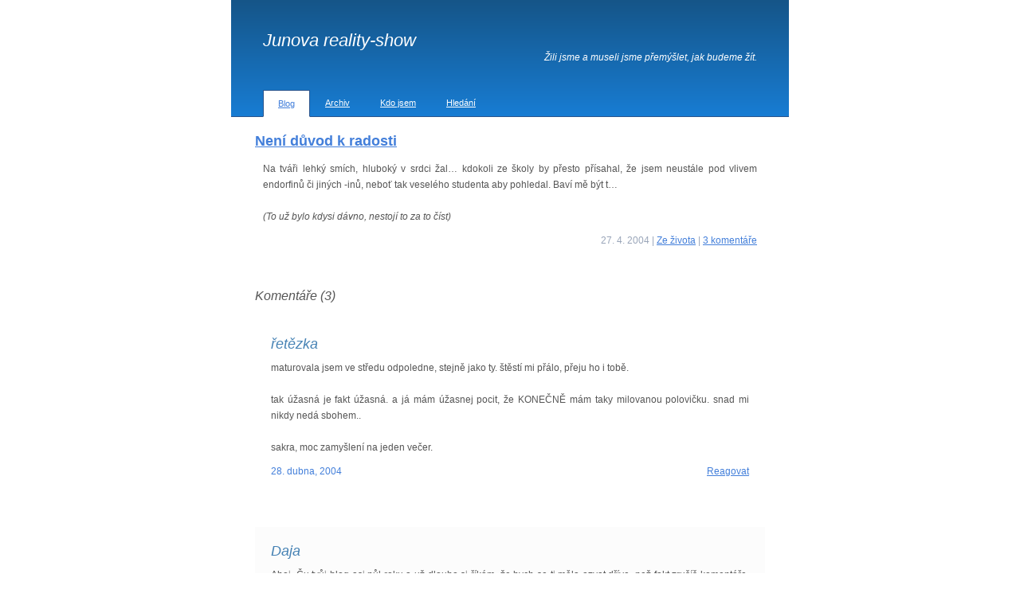

--- FILE ---
content_type: text/html; charset=UTF-8
request_url: https://reality-show.net/neni-duvod-k-radosti/
body_size: 6865
content:
<!doctype html>
<html lang="cs">
<head>
	<meta charset="utf-8">
	<meta name="viewport" content="width=device-width, initial-scale=1.0">
	
	<link rel="stylesheet" href="https://reality-show.net/wp-content/themes/reality-show/style.css?v=1640332477">
	<link rel="alternate" type="application/rss+xml" title="RSS Junova reality-show" href="https://reality-show.net/feed/" />
	<meta name="verify-v1" content="qoee9n148MvD+2LqNMn3os6oORcgbJ/fhU/FaHUdGXg=" />
	
	<title>Není důvod k radosti &#8211; Junova reality-show</title>
<meta name='robots' content='max-image-preview:large' />
<link rel='dns-prefetch' href='//www.google.com' />
<link rel='dns-prefetch' href='//cdnjs.cloudflare.com' />
<link rel="alternate" title="oEmbed (JSON)" type="application/json+oembed" href="https://reality-show.net/wp-json/oembed/1.0/embed?url=https%3A%2F%2Freality-show.net%2Fneni-duvod-k-radosti%2F" />
<link rel="alternate" title="oEmbed (XML)" type="text/xml+oembed" href="https://reality-show.net/wp-json/oembed/1.0/embed?url=https%3A%2F%2Freality-show.net%2Fneni-duvod-k-radosti%2F&#038;format=xml" />
<style id='wp-img-auto-sizes-contain-inline-css' type='text/css'>
img:is([sizes=auto i],[sizes^="auto," i]){contain-intrinsic-size:3000px 1500px}
/*# sourceURL=wp-img-auto-sizes-contain-inline-css */
</style>
<style id='wp-block-library-inline-css' type='text/css'>
:root{--wp-block-synced-color:#7a00df;--wp-block-synced-color--rgb:122,0,223;--wp-bound-block-color:var(--wp-block-synced-color);--wp-editor-canvas-background:#ddd;--wp-admin-theme-color:#007cba;--wp-admin-theme-color--rgb:0,124,186;--wp-admin-theme-color-darker-10:#006ba1;--wp-admin-theme-color-darker-10--rgb:0,107,160.5;--wp-admin-theme-color-darker-20:#005a87;--wp-admin-theme-color-darker-20--rgb:0,90,135;--wp-admin-border-width-focus:2px}@media (min-resolution:192dpi){:root{--wp-admin-border-width-focus:1.5px}}.wp-element-button{cursor:pointer}:root .has-very-light-gray-background-color{background-color:#eee}:root .has-very-dark-gray-background-color{background-color:#313131}:root .has-very-light-gray-color{color:#eee}:root .has-very-dark-gray-color{color:#313131}:root .has-vivid-green-cyan-to-vivid-cyan-blue-gradient-background{background:linear-gradient(135deg,#00d084,#0693e3)}:root .has-purple-crush-gradient-background{background:linear-gradient(135deg,#34e2e4,#4721fb 50%,#ab1dfe)}:root .has-hazy-dawn-gradient-background{background:linear-gradient(135deg,#faaca8,#dad0ec)}:root .has-subdued-olive-gradient-background{background:linear-gradient(135deg,#fafae1,#67a671)}:root .has-atomic-cream-gradient-background{background:linear-gradient(135deg,#fdd79a,#004a59)}:root .has-nightshade-gradient-background{background:linear-gradient(135deg,#330968,#31cdcf)}:root .has-midnight-gradient-background{background:linear-gradient(135deg,#020381,#2874fc)}:root{--wp--preset--font-size--normal:16px;--wp--preset--font-size--huge:42px}.has-regular-font-size{font-size:1em}.has-larger-font-size{font-size:2.625em}.has-normal-font-size{font-size:var(--wp--preset--font-size--normal)}.has-huge-font-size{font-size:var(--wp--preset--font-size--huge)}.has-text-align-center{text-align:center}.has-text-align-left{text-align:left}.has-text-align-right{text-align:right}.has-fit-text{white-space:nowrap!important}#end-resizable-editor-section{display:none}.aligncenter{clear:both}.items-justified-left{justify-content:flex-start}.items-justified-center{justify-content:center}.items-justified-right{justify-content:flex-end}.items-justified-space-between{justify-content:space-between}.screen-reader-text{border:0;clip-path:inset(50%);height:1px;margin:-1px;overflow:hidden;padding:0;position:absolute;width:1px;word-wrap:normal!important}.screen-reader-text:focus{background-color:#ddd;clip-path:none;color:#444;display:block;font-size:1em;height:auto;left:5px;line-height:normal;padding:15px 23px 14px;text-decoration:none;top:5px;width:auto;z-index:100000}html :where(.has-border-color){border-style:solid}html :where([style*=border-top-color]){border-top-style:solid}html :where([style*=border-right-color]){border-right-style:solid}html :where([style*=border-bottom-color]){border-bottom-style:solid}html :where([style*=border-left-color]){border-left-style:solid}html :where([style*=border-width]){border-style:solid}html :where([style*=border-top-width]){border-top-style:solid}html :where([style*=border-right-width]){border-right-style:solid}html :where([style*=border-bottom-width]){border-bottom-style:solid}html :where([style*=border-left-width]){border-left-style:solid}html :where(img[class*=wp-image-]){height:auto;max-width:100%}:where(figure){margin:0 0 1em}html :where(.is-position-sticky){--wp-admin--admin-bar--position-offset:var(--wp-admin--admin-bar--height,0px)}@media screen and (max-width:600px){html :where(.is-position-sticky){--wp-admin--admin-bar--position-offset:0px}}

/*# sourceURL=wp-block-library-inline-css */
</style><style id='global-styles-inline-css' type='text/css'>
:root{--wp--preset--aspect-ratio--square: 1;--wp--preset--aspect-ratio--4-3: 4/3;--wp--preset--aspect-ratio--3-4: 3/4;--wp--preset--aspect-ratio--3-2: 3/2;--wp--preset--aspect-ratio--2-3: 2/3;--wp--preset--aspect-ratio--16-9: 16/9;--wp--preset--aspect-ratio--9-16: 9/16;--wp--preset--color--black: #000000;--wp--preset--color--cyan-bluish-gray: #abb8c3;--wp--preset--color--white: #ffffff;--wp--preset--color--pale-pink: #f78da7;--wp--preset--color--vivid-red: #cf2e2e;--wp--preset--color--luminous-vivid-orange: #ff6900;--wp--preset--color--luminous-vivid-amber: #fcb900;--wp--preset--color--light-green-cyan: #7bdcb5;--wp--preset--color--vivid-green-cyan: #00d084;--wp--preset--color--pale-cyan-blue: #8ed1fc;--wp--preset--color--vivid-cyan-blue: #0693e3;--wp--preset--color--vivid-purple: #9b51e0;--wp--preset--gradient--vivid-cyan-blue-to-vivid-purple: linear-gradient(135deg,rgb(6,147,227) 0%,rgb(155,81,224) 100%);--wp--preset--gradient--light-green-cyan-to-vivid-green-cyan: linear-gradient(135deg,rgb(122,220,180) 0%,rgb(0,208,130) 100%);--wp--preset--gradient--luminous-vivid-amber-to-luminous-vivid-orange: linear-gradient(135deg,rgb(252,185,0) 0%,rgb(255,105,0) 100%);--wp--preset--gradient--luminous-vivid-orange-to-vivid-red: linear-gradient(135deg,rgb(255,105,0) 0%,rgb(207,46,46) 100%);--wp--preset--gradient--very-light-gray-to-cyan-bluish-gray: linear-gradient(135deg,rgb(238,238,238) 0%,rgb(169,184,195) 100%);--wp--preset--gradient--cool-to-warm-spectrum: linear-gradient(135deg,rgb(74,234,220) 0%,rgb(151,120,209) 20%,rgb(207,42,186) 40%,rgb(238,44,130) 60%,rgb(251,105,98) 80%,rgb(254,248,76) 100%);--wp--preset--gradient--blush-light-purple: linear-gradient(135deg,rgb(255,206,236) 0%,rgb(152,150,240) 100%);--wp--preset--gradient--blush-bordeaux: linear-gradient(135deg,rgb(254,205,165) 0%,rgb(254,45,45) 50%,rgb(107,0,62) 100%);--wp--preset--gradient--luminous-dusk: linear-gradient(135deg,rgb(255,203,112) 0%,rgb(199,81,192) 50%,rgb(65,88,208) 100%);--wp--preset--gradient--pale-ocean: linear-gradient(135deg,rgb(255,245,203) 0%,rgb(182,227,212) 50%,rgb(51,167,181) 100%);--wp--preset--gradient--electric-grass: linear-gradient(135deg,rgb(202,248,128) 0%,rgb(113,206,126) 100%);--wp--preset--gradient--midnight: linear-gradient(135deg,rgb(2,3,129) 0%,rgb(40,116,252) 100%);--wp--preset--font-size--small: 13px;--wp--preset--font-size--medium: 20px;--wp--preset--font-size--large: 36px;--wp--preset--font-size--x-large: 42px;--wp--preset--spacing--20: 0.44rem;--wp--preset--spacing--30: 0.67rem;--wp--preset--spacing--40: 1rem;--wp--preset--spacing--50: 1.5rem;--wp--preset--spacing--60: 2.25rem;--wp--preset--spacing--70: 3.38rem;--wp--preset--spacing--80: 5.06rem;--wp--preset--shadow--natural: 6px 6px 9px rgba(0, 0, 0, 0.2);--wp--preset--shadow--deep: 12px 12px 50px rgba(0, 0, 0, 0.4);--wp--preset--shadow--sharp: 6px 6px 0px rgba(0, 0, 0, 0.2);--wp--preset--shadow--outlined: 6px 6px 0px -3px rgb(255, 255, 255), 6px 6px rgb(0, 0, 0);--wp--preset--shadow--crisp: 6px 6px 0px rgb(0, 0, 0);}:where(.is-layout-flex){gap: 0.5em;}:where(.is-layout-grid){gap: 0.5em;}body .is-layout-flex{display: flex;}.is-layout-flex{flex-wrap: wrap;align-items: center;}.is-layout-flex > :is(*, div){margin: 0;}body .is-layout-grid{display: grid;}.is-layout-grid > :is(*, div){margin: 0;}:where(.wp-block-columns.is-layout-flex){gap: 2em;}:where(.wp-block-columns.is-layout-grid){gap: 2em;}:where(.wp-block-post-template.is-layout-flex){gap: 1.25em;}:where(.wp-block-post-template.is-layout-grid){gap: 1.25em;}.has-black-color{color: var(--wp--preset--color--black) !important;}.has-cyan-bluish-gray-color{color: var(--wp--preset--color--cyan-bluish-gray) !important;}.has-white-color{color: var(--wp--preset--color--white) !important;}.has-pale-pink-color{color: var(--wp--preset--color--pale-pink) !important;}.has-vivid-red-color{color: var(--wp--preset--color--vivid-red) !important;}.has-luminous-vivid-orange-color{color: var(--wp--preset--color--luminous-vivid-orange) !important;}.has-luminous-vivid-amber-color{color: var(--wp--preset--color--luminous-vivid-amber) !important;}.has-light-green-cyan-color{color: var(--wp--preset--color--light-green-cyan) !important;}.has-vivid-green-cyan-color{color: var(--wp--preset--color--vivid-green-cyan) !important;}.has-pale-cyan-blue-color{color: var(--wp--preset--color--pale-cyan-blue) !important;}.has-vivid-cyan-blue-color{color: var(--wp--preset--color--vivid-cyan-blue) !important;}.has-vivid-purple-color{color: var(--wp--preset--color--vivid-purple) !important;}.has-black-background-color{background-color: var(--wp--preset--color--black) !important;}.has-cyan-bluish-gray-background-color{background-color: var(--wp--preset--color--cyan-bluish-gray) !important;}.has-white-background-color{background-color: var(--wp--preset--color--white) !important;}.has-pale-pink-background-color{background-color: var(--wp--preset--color--pale-pink) !important;}.has-vivid-red-background-color{background-color: var(--wp--preset--color--vivid-red) !important;}.has-luminous-vivid-orange-background-color{background-color: var(--wp--preset--color--luminous-vivid-orange) !important;}.has-luminous-vivid-amber-background-color{background-color: var(--wp--preset--color--luminous-vivid-amber) !important;}.has-light-green-cyan-background-color{background-color: var(--wp--preset--color--light-green-cyan) !important;}.has-vivid-green-cyan-background-color{background-color: var(--wp--preset--color--vivid-green-cyan) !important;}.has-pale-cyan-blue-background-color{background-color: var(--wp--preset--color--pale-cyan-blue) !important;}.has-vivid-cyan-blue-background-color{background-color: var(--wp--preset--color--vivid-cyan-blue) !important;}.has-vivid-purple-background-color{background-color: var(--wp--preset--color--vivid-purple) !important;}.has-black-border-color{border-color: var(--wp--preset--color--black) !important;}.has-cyan-bluish-gray-border-color{border-color: var(--wp--preset--color--cyan-bluish-gray) !important;}.has-white-border-color{border-color: var(--wp--preset--color--white) !important;}.has-pale-pink-border-color{border-color: var(--wp--preset--color--pale-pink) !important;}.has-vivid-red-border-color{border-color: var(--wp--preset--color--vivid-red) !important;}.has-luminous-vivid-orange-border-color{border-color: var(--wp--preset--color--luminous-vivid-orange) !important;}.has-luminous-vivid-amber-border-color{border-color: var(--wp--preset--color--luminous-vivid-amber) !important;}.has-light-green-cyan-border-color{border-color: var(--wp--preset--color--light-green-cyan) !important;}.has-vivid-green-cyan-border-color{border-color: var(--wp--preset--color--vivid-green-cyan) !important;}.has-pale-cyan-blue-border-color{border-color: var(--wp--preset--color--pale-cyan-blue) !important;}.has-vivid-cyan-blue-border-color{border-color: var(--wp--preset--color--vivid-cyan-blue) !important;}.has-vivid-purple-border-color{border-color: var(--wp--preset--color--vivid-purple) !important;}.has-vivid-cyan-blue-to-vivid-purple-gradient-background{background: var(--wp--preset--gradient--vivid-cyan-blue-to-vivid-purple) !important;}.has-light-green-cyan-to-vivid-green-cyan-gradient-background{background: var(--wp--preset--gradient--light-green-cyan-to-vivid-green-cyan) !important;}.has-luminous-vivid-amber-to-luminous-vivid-orange-gradient-background{background: var(--wp--preset--gradient--luminous-vivid-amber-to-luminous-vivid-orange) !important;}.has-luminous-vivid-orange-to-vivid-red-gradient-background{background: var(--wp--preset--gradient--luminous-vivid-orange-to-vivid-red) !important;}.has-very-light-gray-to-cyan-bluish-gray-gradient-background{background: var(--wp--preset--gradient--very-light-gray-to-cyan-bluish-gray) !important;}.has-cool-to-warm-spectrum-gradient-background{background: var(--wp--preset--gradient--cool-to-warm-spectrum) !important;}.has-blush-light-purple-gradient-background{background: var(--wp--preset--gradient--blush-light-purple) !important;}.has-blush-bordeaux-gradient-background{background: var(--wp--preset--gradient--blush-bordeaux) !important;}.has-luminous-dusk-gradient-background{background: var(--wp--preset--gradient--luminous-dusk) !important;}.has-pale-ocean-gradient-background{background: var(--wp--preset--gradient--pale-ocean) !important;}.has-electric-grass-gradient-background{background: var(--wp--preset--gradient--electric-grass) !important;}.has-midnight-gradient-background{background: var(--wp--preset--gradient--midnight) !important;}.has-small-font-size{font-size: var(--wp--preset--font-size--small) !important;}.has-medium-font-size{font-size: var(--wp--preset--font-size--medium) !important;}.has-large-font-size{font-size: var(--wp--preset--font-size--large) !important;}.has-x-large-font-size{font-size: var(--wp--preset--font-size--x-large) !important;}
/*# sourceURL=global-styles-inline-css */
</style>

<style id='classic-theme-styles-inline-css' type='text/css'>
/*! This file is auto-generated */
.wp-block-button__link{color:#fff;background-color:#32373c;border-radius:9999px;box-shadow:none;text-decoration:none;padding:calc(.667em + 2px) calc(1.333em + 2px);font-size:1.125em}.wp-block-file__button{background:#32373c;color:#fff;text-decoration:none}
/*# sourceURL=/wp-includes/css/classic-themes.min.css */
</style>
<link rel='stylesheet' id='fancybox-style-css' href='https://cdnjs.cloudflare.com/ajax/libs/fancybox/3.5.7/jquery.fancybox.min.css?ver=6.9' type='text/css' media='all' />
<script type="text/javascript" src="https://www.google.com/recaptcha/api.js?render=" id="recaptcha-js"></script>
<script type="text/javascript" src="https://reality-show.net/wp-includes/js/jquery/jquery.min.js?ver=3.7.1" id="jquery-core-js"></script>
<script type="text/javascript" src="https://reality-show.net/wp-includes/js/jquery/jquery-migrate.min.js?ver=3.4.1" id="jquery-migrate-js"></script>
<link rel="https://api.w.org/" href="https://reality-show.net/wp-json/" /><link rel="alternate" title="JSON" type="application/json" href="https://reality-show.net/wp-json/wp/v2/posts/319" /><link rel="canonical" href="https://reality-show.net/neni-duvod-k-radosti/" />
<link rel='shortlink' href='https://reality-show.net/?p=319' />
	<script type="text/javascript">
		var ajaxurl = 'https://reality-show.net/wp-admin/admin-ajax.php';
	</script>
		
	<script type="text/javascript">

	  var _gaq = _gaq || [];
	  _gaq.push(['_setAccount', 'UA-472462-4']);
	  _gaq.push(['_trackPageview']);

	  (function() {
	    var ga = document.createElement('script'); ga.type = 'text/javascript'; ga.async = true;
	    ga.src = ('https:' == document.location.protocol ? 'https://ssl' : 'http://www') + '.google-analytics.com/ga.js';
	    var s = document.getElementsByTagName('script')[0]; s.parentNode.insertBefore(ga, s);
	  })();

	</script>
	
</head>

<body class="wp-singular post-template-default single single-post postid-319 single-format-standard wp-theme-reality-show">

<a href="#content" class="off focus" tabindex="1">Přeskočit na obsah</a>
<a href="#jump-nav" class="off focus" tabindex="1">Přeskočit na navigaci</a>






<div class="web">


<div class="header">
	
	<div class="header-top">
		
			
			<p class="header-h1">
					
			<a href="/">
				Junova reality-show
			</a>	
		
			
			</p>
						
		<p class="zili-jsme">
			Žili jsme a museli jsme přemýšlet, jak budeme žít.
		</p>
		
		<a href="#" class="menu-toggle" aria-label="MENU"><span></span></a>
				
	</div>
	
	
	<nav class="header-nav nav" id="jump-nav">
		<ul id="menu-hlavni-menu" class="menu menu1"><li id="menu-item-2996" class="menu-blog menu-item menu-item-type-custom menu-item-object-custom menu-item-home menu-item-2996 current-menu-item"><a href="https://reality-show.net/"><span>Blog</span></a></li>
<li id="menu-item-3005" class="menu-item menu-item-type-post_type menu-item-object-page menu-item-3005"><a href="https://reality-show.net/archiv/"><span>Archiv</span></a></li>
<li id="menu-item-2998" class="menu-item menu-item-type-post_type menu-item-object-page menu-item-2998"><a href="https://reality-show.net/kdo-je-juneau/"><span>Kdo jsem</span></a></li>
<li id="menu-item-2997" class="menu-hledani menu-item menu-item-type-post_type menu-item-object-page menu-item-2997"><a href="https://reality-show.net/hledani/"><span>Hledání</span></a></li>
</ul>	</nav>
	
</div>


	
<div class="obsah" id="content">

	




	
	<div class="text">
		
		<h1 class="nadpis"><a href="https://reality-show.net/neni-duvod-k-radosti/">Není důvod k radosti</a></h1>
		
		<div class="text-content">
			<p>Na tváři lehký smích, hluboký v&nbsp;srdci žal&#8230; kdokoli ze školy by přesto přísahal, že jsem neustále pod vlivem endorfinů či jiných -inů, neboť tak veselého studenta aby pohledal. Baví mě být t&hellip;</p><p><em>(To už bylo kdysi dávno, nestojí to za to číst)</em></p>		</div>
		
		<div class="text-paticka">
			
			<time datetime="2004-04-27T21:10:00+02:00">27. 4. 2004</time>
			|
			<a href="https://reality-show.net/archiv/ze-zivota/" rel="category tag">Ze života</a>			|
			<a href="https://reality-show.net/neni-duvod-k-radosti/#comments">3&nbsp;komentáře</a>
		</div>
		
		
			<div class="komentare">
    

<h3 id="comments">Komentáře (3)</h3>


    <!-- COMMENT LIST : begin -->
    <ul class="comment-list">

        
        <li class="comment even thread-even depth-1  has-avatar" id="comment-550">

			<div class="comment-inner has-portrait">
                				    <div class="comment-portrait"><img alt='' src='https://secure.gravatar.com/avatar/?s=60&#038;d=mm&#038;r=g' srcset='https://secure.gravatar.com/avatar/?s=120&#038;d=mm&#038;r=g 2x' class='avatar avatar-60 photo avatar-default' height='60' width='60' decoding='async'/></div>
                				<h4 class="comment-author m-secondary-font">řetězka</h4>
				<div id="comment-content-550" class="comment-content various-content">
					<p>maturovala jsem ve středu odpoledne, stejně jako ty. štěstí mi přálo, přeju ho i&nbsp;tobě.</p>
<p>tak úžasná je fakt úžasná. a já mám úžasnej pocit, že KONEČNĚ mám taky milovanou polovičku. snad mi nikdy nedá sbohem..</p>
<p>sakra, moc zamyšlení na jeden večer.</p>
									</div>
				<div class="comment-info">
					<div class="comment-date"><a href="https://reality-show.net/neni-duvod-k-radosti/#comment-550">28. dubna, 2004</a></div>
					<div class="comment-reply"><a rel="nofollow" class="comment-reply-link" href="https://reality-show.net/neni-duvod-k-radosti/?replytocom=550#respond" data-commentid="550" data-postid="319" data-belowelement="comment-550" data-respondelement="respond" data-replyto="Odpovědět: řetězka" aria-label="Odpovědět: řetězka">Reagovat</a></div>									</div>
			</div>

    
        </li>

    
        <li class="comment odd alt thread-odd thread-alt depth-1  has-avatar" id="comment-551">

			<div class="comment-inner has-portrait">
                				    <div class="comment-portrait"><img alt='' src='https://secure.gravatar.com/avatar/?s=60&#038;d=mm&#038;r=g' srcset='https://secure.gravatar.com/avatar/?s=120&#038;d=mm&#038;r=g 2x' class='avatar avatar-60 photo avatar-default' height='60' width='60' loading='lazy' decoding='async'/></div>
                				<h4 class="comment-author m-secondary-font">Daja</h4>
				<div id="comment-content-551" class="comment-content various-content">
					<p>Ahoj. Ču tvůj blog asi půl roku a už dlouho si říkám, že bych se ti měla ozvat dříve, než fakt zrušíš komentáře. Teď nadešla správná chvíle. Maturovala jsem loni 26.5. odpoledne, vyšlo to, takže ti držím palce, i&nbsp;když myslím, že to nepotřebuješ. tvůj blog je první místo kam se dívám, když si sednu ke kompu&#8230; jen vyjádření sympatií, nic víc.</p>
									</div>
				<div class="comment-info">
					<div class="comment-date"><a href="https://reality-show.net/neni-duvod-k-radosti/#comment-551">28. dubna, 2004</a></div>
					<div class="comment-reply"><a rel="nofollow" class="comment-reply-link" href="https://reality-show.net/neni-duvod-k-radosti/?replytocom=551#respond" data-commentid="551" data-postid="319" data-belowelement="comment-551" data-respondelement="respond" data-replyto="Odpovědět: Daja" aria-label="Odpovědět: Daja">Reagovat</a></div>									</div>
			</div>

    
        </li>

    
        <li class="comment even thread-even depth-1  has-avatar" id="comment-552">

			<div class="comment-inner has-portrait">
                				    <div class="comment-portrait"><img alt='' src='https://secure.gravatar.com/avatar/?s=60&#038;d=mm&#038;r=g' srcset='https://secure.gravatar.com/avatar/?s=120&#038;d=mm&#038;r=g 2x' class='avatar avatar-60 photo avatar-default' height='60' width='60' loading='lazy' decoding='async'/></div>
                				<h4 class="comment-author m-secondary-font">juneau</h4>
				<div id="comment-content-552" class="comment-content various-content">
					<p>ceho vseho se clovek jeste nedocka 🙂 diky, cenim si toho (nebot nechapu lidi, kteri tohle ctou)</p>
									</div>
				<div class="comment-info">
					<div class="comment-date"><a href="https://reality-show.net/neni-duvod-k-radosti/#comment-552">28. dubna, 2004</a></div>
					<div class="comment-reply"><a rel="nofollow" class="comment-reply-link" href="https://reality-show.net/neni-duvod-k-radosti/?replytocom=552#respond" data-commentid="552" data-postid="319" data-belowelement="comment-552" data-respondelement="respond" data-replyto="Odpovědět: juneau" aria-label="Odpovědět: juneau">Reagovat</a></div>									</div>
			</div>

    
        </li>

    
    </ul>
    <!-- COMMENT LIST : end -->


<!-- COMMENT FORM : begin -->
<div class="respond-form">

    	<div id="respond" class="comment-respond">
		<h3 id="reply-title" class="comment-reply-title">Připojte váš komentář <small><a rel="nofollow" id="cancel-comment-reply-link" href="/neni-duvod-k-radosti/#respond" style="display:none;">Zrušit</a></small></h3><form action="https://reality-show.net/wp-comments-post.php" method="post" id="commentform" class="comment-form"><p class="comment-notes c-alert-message m-info">Vaše e-mailová adresa nebude zveřejněna. Pole označená hvězdičkou (*) jsou povinná.</p><p style="display: none;" class="c-alert-message m-warning m-validation-error"><i class="ico fa fa-exclamation-circle"></i> Pole s hvězdičkou (*) jsou povinná!</p><p class="form-row comment-row"><label for="comment">Váš komentář <span class="required">*</span></label><textarea id="comment" class="required" name="comment" cols="45" rows="8"></textarea></p><div class="form-fields"><p><label for="author">Jméno</label><input id="author" name="author" type="text" value="" size="30"></p>
<p><label for="email">E-mail</label><input id="email" name="email" type="text" value="" size="30"></p>
<p class="comment-form-cookies-consent"><input id="wp-comment-cookies-consent" name="wp-comment-cookies-consent" type="checkbox" value="yes" /> <label for="wp-comment-cookies-consent">Uložit do prohlížeče jméno, e-mail a webovou stránku pro budoucí komentáře.</label></p>
<p class="form-submit"><input name="submit" type="submit" id="submit" class="btn" value="Přidat komentář" /> <input type='hidden' name='comment_post_ID' value='319' id='comment_post_ID' />
<input type='hidden' name='comment_parent' id='comment_parent' value='0' />
</p><p style="display: none;"><input type="hidden" id="akismet_comment_nonce" name="akismet_comment_nonce" value="9b147fe6e1" /></p><p style="display: none !important;" class="akismet-fields-container" data-prefix="ak_"><label>&#916;<textarea name="ak_hp_textarea" cols="45" rows="8" maxlength="100"></textarea></label><input type="hidden" id="ak_js_1" name="ak_js" value="18"/><script>document.getElementById( "ak_js_1" ).setAttribute( "value", ( new Date() ).getTime() );</script></p></form>	</div><!-- #respond -->
	</div>
<!-- COMMENT FORM : end -->

</div>
			
		
	</div>

	












</div> <!-- /obsah -->


<footer class="footer">
	
	<p>
		
		<a href="https://reality-show.net/feed/">RSS</a>
		|
		Designed by <a href="http://www.pixelcarnage.com/">PixelCarnage</a>
		
	</p>
	
 </footer>

</div> <!-- /web -->

<script type="speculationrules">
{"prefetch":[{"source":"document","where":{"and":[{"href_matches":"/*"},{"not":{"href_matches":["/wp-*.php","/wp-admin/*","/wp-content/uploads/*","/wp-content/*","/wp-content/plugins/*","/wp-content/themes/reality-show/*","/*\\?(.+)"]}},{"not":{"selector_matches":"a[rel~=\"nofollow\"]"}},{"not":{"selector_matches":".no-prefetch, .no-prefetch a"}}]},"eagerness":"conservative"}]}
</script>
<script type="text/javascript" src="https://cdnjs.cloudflare.com/ajax/libs/fancybox/3.5.7/jquery.fancybox.min.js" id="fancybox-script-js"></script>
<script type="text/javascript" src="https://reality-show.net/wp-content/themes/reality-show/js/scripts.js?ver=1625031514" id="custom-scripts-js"></script>
<script defer type="text/javascript" src="https://reality-show.net/wp-content/plugins/akismet/_inc/akismet-frontend.js?ver=1763700781" id="akismet-frontend-js"></script>

</body>
</html>


--- FILE ---
content_type: text/css
request_url: https://reality-show.net/wp-content/themes/reality-show/style.css?v=1640332477
body_size: 3452
content:
/*
Theme Name: Reality-show.net
Theme URI: 
Author: juneau
Author URI: 
Description: Wordpress šablona
Version: 1.0
License: GNU General Public License
License URI: 
Tags:  
*/
html, body, div, span, applet, object, iframe,
h1, h2, h3, h4, h5, h6, p, blockquote, pre,
a, abbr, acronym, address, big, cite, code,
del, dfn, em, font, img, ins, kbd, q, s, samp,
small, strike, strong, tt, var,
b, u, i, center,
dl, dt, dd, ol, ul, li,
fieldset, form, label, legend,
table, caption, tbody, tfoot, thead, tr, th, td {
	margin: 0;	padding: 0;	border: 0;	vertical-align: baseline;	background: transparent;}
body {	line-height: 1;}
blockquote, q {	quotes: none;}
blockquote:before, blockquote:after,
q:before, q:after {	content: ''; content: none;}
ins { text-decoration: none;}
del { text-decoration: line-through;}
table {	border-collapse: collapse;	border-spacing: 0;}
/******************************************************************************/

*, *:after, *:before { -moz-box-sizing: border-box; box-sizing: border-box; }

*:last-child { margin-bottom: 0 !important; }


/* =Structure
----------------------------------------------- */
body {
	line-height: 170%;
	font-family: Verdana, Tahoma, Arial, Geneva, sans-serif;
	font-size: 14px;
	color: #565656;
	margin: 0;
	padding: 0;
	background: #fff;
	text-align: justify;
}

@media (min-width: 768px) {
	body { font-size: 12px; }
}


p { margin: 0 0 20px; }



a { color: #437fda; text-decoration: underline; text-decoration-skip: ink; transition: all .25s ease-in-out; }
a:hover { color: #ba8f43; text-decoration: none;}

a[href^="tel"] { text-decoration: none; color: inherit; }

a.off { position: absolute; left: 0; top: -99999px; }
a.off.focus:focus { left: 10px; top: 10px; z-index: 1000; background: #000; color: #fff; padding: 5px; }


@media (max-width: 959px) {
	.onlydesktop { display: none; }
}
@media (min-width: 960px) {
	.onlymobile { display: none; }
}



h1, h2, h3, h4, h5, h6 { margin: 0 0 20px; font-family: sans-serif; font-weight: normal; }

h1 { font-size: 18px; color: 437FDA; font-weight: bold; }
h2 { font-size: 18px; font-style: italic; }
h3 { font-size: 16px; font-style: italic; }
h4 { font-size: 14px; font-style: italic; }
h5, h6 { font-size: 13px; font-style: italic; }


b, strong { background: #f4f8fb; }


ul, ol { margin: 0 0 20px; }
li { margin: 10px 4px 10px 35px }

ul { list-style-type: square; }
ul li::marker { color: #437fda; }
ol li::marker { color: #437fda; }

@media (min-width: 960px) {
	ul, ol { margin-bottom: 30px; }
}

.embed-media { margin-bottom: 30px; }

.center { text-align: center;  }


hr { clear: both; border: 0; height: 1px; background: #bbc9e3; width: 100%; margin: 30px 0;  }


blockquote { margin: 1.5em 0; font-size: 18px;  color: #ababab; }
blockquote p { margin: 0 0 1.5em; }
blockquote *:last-child { margin: 0; }










table {  margin: 0 auto 25px;  border-spacing: 0px; border-collapse: collapse; }
table th, table td { padding: 5px; border: 1px solid #dcdcdc; }
table th { background: #f6f6f6; text-align: center; vertical-align: middle; }
table td { vertical-align: middle; }

@media (min-width: 960px) {
	td, th { padding: 8px 10px; }
}









input[type=text],input[type=email],input[type=password],input[type=number],input[type=tel],input[type="url"], textarea, select {
	width: 100%;
	height: 40px;
	margin: 0; 
	padding: 5px 15px; 
	font-size: inherit;
	font-family: 'Trebuchet MS', sans-serif;
	color: #000;  
	border: 1px solid #CECECE;
	background: #fff;
}
textarea { height: 125px; padding: 10px 15px; }
select { width: auto;  }
select option:disabled { font-style: italic; color: silver;  }

input[type=text],input[type=email],input[type=password],input[type=number],input[type=tel],input[type="url"], textarea {  }

input[type=submit], button { width: auto; white-space: normal; cursor: pointer; -webkit-appearance: none; font-family: 'Trebuchet MS', sans-serif; }
input[type=submit], button { background-color: #166BB3; color: #fff; padding: 10px 20px; border: 0; text-transform: uppercase; }
input[type=submit]:hover, button:hover { background-color: #166BB3; }

@media (min-width: 768px) {
	input[type=text],input[type=email],input[type=password],input[type=number],input[type=tel],input[type="url"],select { 
		height: 40px;
	}
	textarea { height: 175px; padding: 20px 15px; }
}



label.error { font-weight: bold; color: red; margin-left: 3px; padding: 1px; background: #fff }


.clear { clear: both; }







/* =WordPress Core
-------------------------------------------------------------- */
img { border: 0; max-width: 100%; height: auto;  }

img.alignnone { margin: 0;}
.aligncenter { display: block; margin: auto ;}

img.alignright, img.alignleft, img.aligncenter { margin: auto;}

@media (min-width: 500px) {
	img.alignright { float: right; margin: 5px 0 10px 20px !important; }
	img.alignleft { float: left; margin: 5px 20px 10px 0 !important; }
}

.wp-caption { background: #fff; border: 1px solid #f0f0f0; max-width: 96%; padding: 5px 3px 10px; text-align: center;}
.wp-caption.alignnone { margin: 5px 20px 20px 0;}
.wp-caption.alignleft { margin: 5px 20px 20px 0;}
.wp-caption.alignright { margin: 5px 0 20px 20px;}
.wp-caption img { border: 0 none; height: auto; margin: 0; max-width: 98.5%; padding: 0; width: auto;}
.wp-caption p.wp-caption-text { font-size: 11px; line-height: 17px; margin: 0; padding: 0 4px 5px;}
img.wp-smiley { vertical-align: middle; border: 0 !important;}

.gallery { margin: 0 auto 30px; }
.gallery .gallery-item { float: left; margin-top: 5px; text-align: center;	}
.gallery-columns-2 .gallery-item { width: 50%; }
.gallery-columns-3 .gallery-item { width: 33.333333%; }
.gallery-columns-4 .gallery-item { width: 25%; }
.gallery-columns-5 .gallery-item { width: 20%; }
.gallery-columns-6 .gallery-item { width: 15%; }
.gallery .gallery-item img { max-width: 96%; height: auto; box-shadow: 0 0 5px #9a9a9a;  }
.gallery .gallery-caption {	margin-left: 0;	}







#media-query-breakpoint { font-family: '360'; }

@media  (min-width: 500px) {  #media-query-breakpoint { font-family: '500'; } }
@media  (min-width: 600px) {  #media-query-breakpoint { font-family: '600'; } }
@media  (min-width: 768px) {  #media-query-breakpoint { font-family: '768'; } }
@media  (min-width: 960px) {  #media-query-breakpoint { font-family: '960'; } }
@media  (min-width: 1100px) {  #media-query-breakpoint { font-family: '1100'; } }
@media  (min-width: 1200px) {  #media-query-breakpoint { font-family: '1200'; } }
@media  (min-width: 1400px) {  #media-query-breakpoint { font-family: '1400'; } }






.prev-next { text-align: center; }



.pagination { clear: both; margin-top: 50px;  text-align: center;  font-weight: 600; }
.pagination .page-numbers { display: inline-block; padding: 10px 10px; margin: 0 2px; line-height: 1; color: #86101E; font-size: 18px; }
.pagination a.page-numbers { text-decoration: none;  }
.pagination a.page-numbers:hover { color: #3E3C38; }
.pagination .page-numbers.current { color: #3E3C38;  }

@media (min-width: 960px) {
	.pagination .page-numbers { font-size: 22px; }
}











/* = Struktura
-------------------------------------------------------------- */



/*
	Web
*/

.web { max-width: 700px; margin: auto; }


@media (min-width: 960px) {
	
	
}




/*
	Zahlavi webu
*/


.header { width: 100%; position: relative; }
.header {
	background-image: linear-gradient( 0deg, #187DD4 0, #155588 100%);
	background-position: 50% 50%;
	background-origin: padding-box;
	background-clip: border-box;
	background-size: auto auto;	
}

.header-top { display: flex; align-items: center; justify-content: space-between; padding: 5px 10px; }

.header-h1 { margin: 0 auto 0 0; ; }
.header-h1 { font-size: 16px; line-height: 1; font-weight: normal; font-style: italic; font-family: sans-serif; }
.header-h1, .header-h1 a { text-decoration: none; color: #fff; }

.header-top .zili-jsme { display: none; }

.menu-toggle { flex-shrink: 0; position: relative; z-index: 10; display: block; width: 40px; height: 40px;   }
.menu-toggle {  }
.menu-toggle span { position: relative; left: 9px; top: 19px;  display: block; background-color: #fff; }
.menu-toggle span:after, .menu-toggle span:before { content: ""; position: absolute; left: 0; background-color: #fff;  }
.menu-toggle span:before { top: -9px; }
.menu-toggle span:after{ top: 9px; }
.menu-toggle span,
	.menu-toggle span:after,
	.menu-toggle span:before { width: 22px; height: 2px; transition: all 0.3s; backface-visibility: hidden; }
.menu-toggle.on span { transform: translateX(-1px); background-color: transparent; } 
.menu-toggle.on span:before { width: 25px; transform: rotate(45deg) translate( 6px, 7px); }
.menu-toggle.on span:after { width: 25px; transform: rotate(-45deg) translate( 6px, -7px); }

@media (min-width: 768px) {
	.header-top { display: block; padding: 40px 40px 10px; }
	.header-h1 { font-size: 22px !important; }	
	.header-top .zili-jsme { display: block; text-align: right; color: #fff; font-style: italic; }
	
	.menu-toggle { display: none; }	
}







.nav ul { list-style: none; }
.nav ul { margin: 0; }
.nav li { margin: 0;  }

.nav { padding: 10px; }
.nav .menu ul {  }	
.nav .menu a { display: block; padding: 5px; color: #fff; font-size: 13px; }

@media (max-width: 767px) {
	.nav { display: none; }	
}

@media (min-width: 768px) {
	
	.nav { display: block !important; padding: 0 40px; border-bottom: 1px solid #2b548c; }
	.nav {  }
	
	.nav .menu { display: flex; align-items: center; justify-content: flex-start; }
	
	.nav .menu a { font-size: 11px }
	
	.nav .menu > li { margin: 0; text-align: center; }
	.nav .menu > li > a { display: block; padding: 6px 18px; border: 1px solid transparent; }
	.nav .menu > li > a { position: relative }
	
	.nav .menu > li.current-menu-item > a,
		.nav .menu > li.current-page-ancestor > a,
		.nav .menu > li.current-menu-parent > a { background-color: #fff !important; color: #437fda !important; border: 1px solid #2b548c; border-bottom: 1px solid #ffffff; position: relative; bottom: -1px; }
	
	.nav .menu > li > a:hover { text-decoration: underline; background-color: #2B548C; color: #fff; }

}
 






/*
	Hlavni obsah
*/




.footer { margin-top: 20px; padding: 20px; text-align: center; border-top: 1px solid #CFCFCF; }

@media (min-width: 768px) {
	.footer { margin-top: 40px; padding: 40px; }
}




















.obsah { padding: 20px 10px; }

@media (min-width: 768px) {
	.obsah { padding: 20px 30px; }
}







.text { margin-bottom: 40px; }

.text .nadpis { margin-bottom: 15px; font-style: normal; font-weight: bold; }

.text-paticka { clear: both; margin-top: 10px; text-align: right; color: #99a5b9; padding-right: 10px; }

.text-content p { padding: 0 10px; }
















.komentare { margin-top: 50px; }

.komentare .comment-list {
    list-style-type: none;
    margin: 0;
    padding: 0;
    margin: 0 0 24px 0
}

.komentare .comment-list .comment {
    
        
}

.komentare .comment-list .comment {
    list-style-type: none;
    position: relative;
    margin: 0 0 40px;
    padding: 20px;
}

.komentare .comment-list .comment:nth-child(even) { background-color: #FCFCFC; }

.komentare .comment-list .comment-portrait { display: none; }

.komentare .comment-list .comment-author {
	margin-bottom: 10px;    
    color: #4682B4;
    font-size: 18px;
    font-weight: normal;
}

.komentare .comment-list .comment-content { 
	margin-bottom: 10px;   
}

.komentare .comment-list .comment-info { }

.komentare .comment-list .comment-info:before,.komentare .comment-list .comment-info:after {
    display: table;
    clear: both;
    height: 0;
    content: ''
}

.komentare .comment-list .comment-date {
    float: left;
    font-size: 12px;
}
.komentare .comment-list .comment-date a { text-decoration: none; }

.komentare .comment-list .comment-edit,.komentare .comment-list .comment-reply {
    float: right;
    margin: 0 0 0 10px;
    border: 0
}


.komentare .comment-list .comment-list {
    margin: 24px 0 0 20px
}

.respond-form {
    margin-top: 48px
}

.respond-form .form-row label { display: block; }
.respond-form .form-fields input, .respond-form textarea { display: block; width: 100%; }

#respond {
    position: relative;
    margin-top: 24px
}

.form-allowed-tags {
    font-size: 0.75em
}

.form-allowed-tags code {
    padding: 0;
    border: 0
}

#respond #cancel-comment-reply-link {
    position: absolute;
    top: 8px;
    right: 0;
    font-size: 0.875em;
    text-transform: uppercase;
    border: 0
}

#respond .comment-form-cookies-consent { display: none; }

#respond .form-submit { margin-top: 20px; }


























table.archiv { width: 100% }
table.archiv td { text-align:left}
table.archiv .autor { display:none}
table.archiv td.datum { width: 60px; text-align:right }
table.archiv td.kategorie { width: 150px;}






.searchform { margin-bottom: 40px; }
.searchform #s { width: 200px; height: 36px; }




--- FILE ---
content_type: application/javascript
request_url: https://reality-show.net/wp-content/themes/reality-show/js/scripts.js?ver=1625031514
body_size: 2150
content:
(function(){
	"use strict";
	
	
	/* 	-----------------------------------------------
		MEDIA QUERY BREAKPOINT
	*/
	if ( ! jQuery.fn.getMediaQueryBreakpoint ) {
		jQuery.fn.getMediaQueryBreakpoint = function() {

			if ( jQuery( '#media-query-breakpoint' ).length < 1 ) {
				jQuery( 'body' ).append( '<span id="media-query-breakpoint" style="display: none;"></span>' );
			}
			var value = jQuery( '#media-query-breakpoint' ).css( 'font-family' );
			if ( typeof value !== 'undefined' ) {
				value = value.replace( "\"", "" ).replace( "\"", "" ).replace( "\'", "" ).replace( "\'", "" );
			}
			if ( isNaN( value ) ) {
				return jQuery(window).width();
			}
			else {
				return parseInt( value );
			}

		};
	}
	
	var mediaQueryBreakpoint
	if ( jQuery.fn.getMediaQueryBreakpoint ) {
		mediaQueryBreakpoint = jQuery.fn.getMediaQueryBreakpoint();
		jQuery(window).resize(function(){
			if ( jQuery.fn.getMediaQueryBreakpoint() !== mediaQueryBreakpoint ) {
				mediaQueryBreakpoint = jQuery.fn.getMediaQueryBreakpoint();
				jQuery.event.trigger({
					type: 'screenTransition',
					message: 'Screen transition completed.',
					time: new Date()
				});
			}
		});
	}
	else {
		mediaQueryBreakpoint = jQuery(document).width();
	}
	
	
	
	
	
	/* 	-----------------------------------------------
		ON DELAYED
	*/	
	if( ! jQuery.fn.onDelayed ) {
		jQuery.fn.onDelayed = function(eventName,delayInMs,callback){
		    var _timeout;
		    this.on(eventName,function(e){
		      if(!!_timeout){
		          clearTimeout(_timeout);
		          //console.log('timer being re-set: ' + eventName);
		      } else {
		          //console.log('timer being set for the first time: ' + eventName);
		      }
		      _timeout = setTimeout(function(){
		          callback(e);
		      },delayInMs);
		    });
		}
	}
	
	
	
	
	/* 	-----------------------------------------------
		MIN HEIGHT
	*/
	if( ! jQuery.fn.setMinHeight ) {
		jQuery.fn.setMinHeight = function(setCount) {
		  for(var i = 0; i < this.length; i+=setCount) {
		    var curSet = this.slice(i, i+setCount), 
		        height = 0;
		    curSet.each(function() { height = Math.max(height, jQuery(this).outerHeight()); })
		          .css('min-height', height);
		  }
		  return this;
		}
	}
	
	
	
	
	/* 	-----------------------------------------------
		FANCYBOX
	*/
	if( ! jQuery.fn.loadFancybox ) {
		jQuery.fn.loadFancybox = function() {
			
			var $this = jQuery(this);
			
			if( mediaQueryBreakpoint >= 768 ) {
			
				$this.find(".gallery").each(function(){
					jQuery(this).find("a").attr("data-fancybox", "gallery-"+jQuery(this).attr("id") );
				});
				
				
				$this.find("a[href$='.jpg'],a[href$='.jpeg'],a[href$='.png'],a[href$='.gif'],.fancybox").not('.nofancy').fancybox({
					//clickSlide : 'next',
					clickOutside : 'close'
				});
				
				$this.find(".fancyvideo").fancybox();
				
			}
						
		}
	}
	
	
	/* 	-----------------------------------------------
		POSUNOVNAI OKNA
	*/
	
	if( ! jQuery.fn.loadPosunovac ) {
		 jQuery.fn.loadPosunovac = function() {

			var $this = jQuery(this);

			$this.find("a[href^='#']").not('.off').on('click', function(){
				
				var target = jQuery(this).attr("href").split('#');
				
				if( target[1].indexOf('tab') == 0 ) { // prepinani zalozek! nechci posun.
					return;
				}
				
				var target_elem = jQuery( '#' + target[1] );
				
				//var offset = $this.find('.header__in').outerHeight();
				var offset = 40;
				
				if( target_elem.length == 1 ) {
				
					jQuery('html, body').animate({ scrollTop: target_elem.offset().top  - offset }, 300);  
					
					return false;
				}
			});
			 
		 
			// onload posun?

			if( window.location.hash ) {
				
				var target = window.location.hash.replace('#hp-','#');
				
				var target_elem = jQuery(target );
				
				var offset = 0; // $this.find('.header__in').outerHeight();
				
				//console.log( offset );
				
				if( target_elem.length == 1 ) {
				
					jQuery('html, body').animate({ scrollTop: target_elem.offset().top  - offset }, 300);  
					
					return false;
				}
				
			}
 
		}
		
	}
	
	

	
	/* 	-----------------------------------------------
		Mobilni menu
	*/
	if( ! jQuery.fn.loadMobileMenu ) {
		
		jQuery.fn.loadMobileMenu = function () {
		
			var $this = jQuery(this);
						
			$this.find(".menu-toggle").on('click',function(){
				
				$this.find(".header-nav").slideToggle('fast');
				
				jQuery(this).toggleClass('on');
				
				return false;
			});
			
			jQuery(".header-nav .menu-item-has-children").each(function(){
				
				jQuery(this).find('> a').after('<a href="#" class="sub-menu-toggle" aria-label="podmenu"></a>');
				
			});
			
			jQuery('.header-nav .sub-menu-toggle').on('click', function(){
				
				jQuery(this).toggleClass('up').next().slideToggle();
				return false;
				
			});
		}
	
	}
		
	
	


	
	
	
	
	/* 	-----------------------------------------------
		Fluid media playery
	*/
	
	if ( ! jQuery.fn.fluidMedia ) {
		jQuery.fn.fluidMedia = function( ){

			var $this = jQuery(this),
				allMedia;

			// CHECK FOR ANY LOOSE IFRAMES
			$this.find( 'iframe, embed' ).not('.noembed').each(function(){

				if ( jQuery(this).parents( '.embed-media' ).length < 1 ) {
					if ( jQuery(this).parent().is( 'p' ) ) {
						jQuery(this).unwrap();
					}
					jQuery(this).wrap( '<div class="embed-media"></div>' );
				}

			});

			var reloadFluidMedia = function(){
				// Resize all media according to their own aspect ratio
				allMedia.each(function() {
					var el = jQuery(this),
						elContainer = el.parents( '.embed-media' ),
						newWidth = elContainer.width();
					el.width( newWidth ).height( newWidth * el.attr( 'data-aspectratio' ) );
				});
				jQuery.event.trigger({
					type: 'fluidMediaReloaded',
					message: 'Fluid media reloaded.',
					time: new Date()
				});
			};

			var generateFluidMedia = function(){
				// Find all media
				allMedia = $this.find( '.embed-media iframe, .embed-media embed' );
				// The element that is fluid width
				//$fluidEl = jQuery('.embed-media').first();
				// Figure out and save aspect ratio for each media
				allMedia.each(function() {
					jQuery(this).attr( 'data-aspectratio', jQuery(this).height() / jQuery(this).width() )
						.removeAttr( 'height' )
						.removeAttr( 'width' );
				});
				reloadFluidMedia();
			};

			if ( $this.find( '.embed-media' ).length > 0 ) {
				generateFluidMedia();
				jQuery(window).resize(function(){
					reloadFluidMedia();
				});
			}

		};
	}
	
	
	
	
	
		



	
	
	
	
	
	
	
	
	
	
		
	
	
	
	
	
	
	
	
	
	
	
	/* 	-----------------------------------------------
		LET'S ROLL...
	*/
	
	jQuery(function(){
		
		jQuery( 'body' ).one( 'touchstart', function(){
			jQuery(this).addClass( 'has-touch' );
		});
		

		
		if ( ! jQuery.fn.initPage ) {
			jQuery.fn.initPage = function( element ){
				
				var $element = jQuery( element );
				
				if( jQuery.fn.loadMobileMenu ) {
					$element.loadMobileMenu();
				}
								
				if ( jQuery.fn.loadFancybox ){
					$element.loadFancybox();
				}
				
				if ( jQuery.fn.loadPosunovac ){
					$element.loadPosunovac();
				}
												
				if ( jQuery.fn.fluidMedia ){
					$element.fluidMedia();
				}


							
			};
		}
		jQuery.fn.initPage( 'body' );
		
		
		
		
		
		/* 	-----------------------------------------------
			MEDIA QUERY
		*/
		var mediaQueryBreakpoint;
		if ( jQuery.fn.getMediaQueryBreakpoint ) {
			mediaQueryBreakpoint = jQuery.fn.getMediaQueryBreakpoint();
			jQuery( document ).on( 'screenTransition', function(){
				mediaQueryBreakpoint = jQuery.fn.getMediaQueryBreakpoint();
			});
		}
		else {
			mediaQueryBreakpoint = jQuery(window).width();
		}
		
		
		
	});

})();










